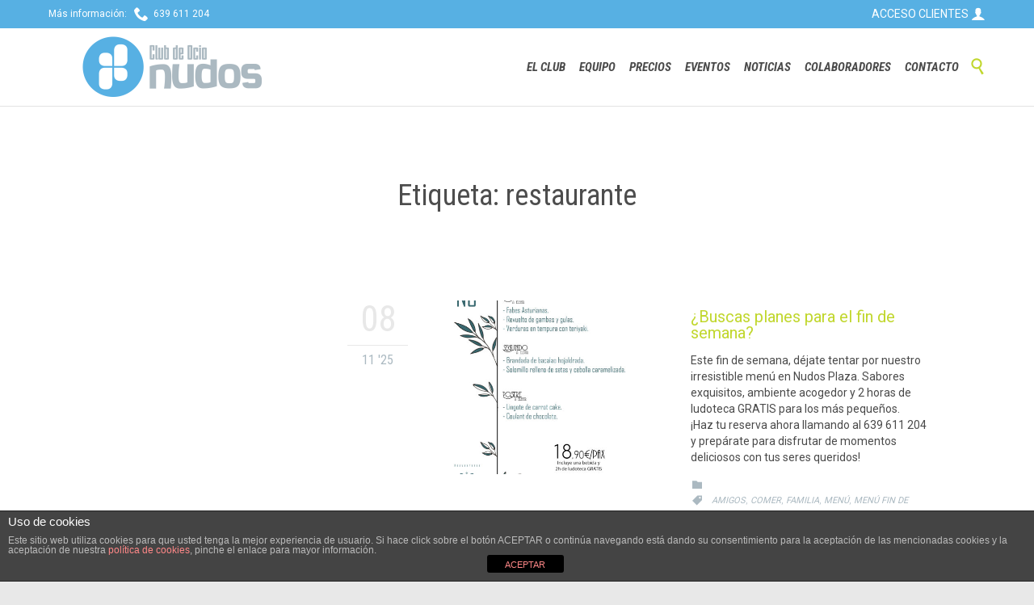

--- FILE ---
content_type: text/html; charset=UTF-8
request_url: https://www.clubdeocionudos.com/tag/restaurante/
body_size: 15482
content:
<!DOCTYPE html>
<!--[if IE]><![endif]-->
<!--[if IE 8 ]> <html lang="es" class="no-js ie8"> <![endif]-->
<!--[if IE 9 ]> <html lang="es" class="no-js ie9"> <![endif]-->
<!--[if (gt IE 9)|!(IE)]><!--> <html lang="es" class="no-ie no-js"> <!--<![endif]-->

<head>
	<meta charset="UTF-8" />
	<meta http-equiv="X-UA-Compatible" content="IE=edge,chrome=1" />
	<meta name="viewport" content="width=device-width, initial-scale=1">

	<link rel="pingback" href="https://www.clubdeocionudos.com/xmlrpc.php" />
	<title>restaurante &#8211; Nudos</title>
<link rel='dns-prefetch' href='//fonts.googleapis.com' />
<link rel='dns-prefetch' href='//s.w.org' />
<link rel="alternate" type="application/rss+xml" title="Nudos &raquo; Feed" href="https://www.clubdeocionudos.com/feed/" />
<link rel="alternate" type="application/rss+xml" title="Nudos &raquo; RSS de los comentarios" href="https://www.clubdeocionudos.com/comments/feed/" />
<link rel="alternate" type="text/calendar" title="Nudos &raquo; iCal Feed" href="https://www.clubdeocionudos.com/eventos/?ical=1" />
<link rel="alternate" type="application/rss+xml" title="Nudos &raquo; restaurante RSS de la etiqueta" href="https://www.clubdeocionudos.com/tag/restaurante/feed/" />
		<script type="text/javascript">
			window._wpemojiSettings = {"baseUrl":"https:\/\/s.w.org\/images\/core\/emoji\/11\/72x72\/","ext":".png","svgUrl":"https:\/\/s.w.org\/images\/core\/emoji\/11\/svg\/","svgExt":".svg","source":{"concatemoji":"https:\/\/www.clubdeocionudos.com\/wp-includes\/js\/wp-emoji-release.min.js?ver=4.9.28"}};
			!function(e,a,t){var n,r,o,i=a.createElement("canvas"),p=i.getContext&&i.getContext("2d");function s(e,t){var a=String.fromCharCode;p.clearRect(0,0,i.width,i.height),p.fillText(a.apply(this,e),0,0);e=i.toDataURL();return p.clearRect(0,0,i.width,i.height),p.fillText(a.apply(this,t),0,0),e===i.toDataURL()}function c(e){var t=a.createElement("script");t.src=e,t.defer=t.type="text/javascript",a.getElementsByTagName("head")[0].appendChild(t)}for(o=Array("flag","emoji"),t.supports={everything:!0,everythingExceptFlag:!0},r=0;r<o.length;r++)t.supports[o[r]]=function(e){if(!p||!p.fillText)return!1;switch(p.textBaseline="top",p.font="600 32px Arial",e){case"flag":return s([55356,56826,55356,56819],[55356,56826,8203,55356,56819])?!1:!s([55356,57332,56128,56423,56128,56418,56128,56421,56128,56430,56128,56423,56128,56447],[55356,57332,8203,56128,56423,8203,56128,56418,8203,56128,56421,8203,56128,56430,8203,56128,56423,8203,56128,56447]);case"emoji":return!s([55358,56760,9792,65039],[55358,56760,8203,9792,65039])}return!1}(o[r]),t.supports.everything=t.supports.everything&&t.supports[o[r]],"flag"!==o[r]&&(t.supports.everythingExceptFlag=t.supports.everythingExceptFlag&&t.supports[o[r]]);t.supports.everythingExceptFlag=t.supports.everythingExceptFlag&&!t.supports.flag,t.DOMReady=!1,t.readyCallback=function(){t.DOMReady=!0},t.supports.everything||(n=function(){t.readyCallback()},a.addEventListener?(a.addEventListener("DOMContentLoaded",n,!1),e.addEventListener("load",n,!1)):(e.attachEvent("onload",n),a.attachEvent("onreadystatechange",function(){"complete"===a.readyState&&t.readyCallback()})),(n=t.source||{}).concatemoji?c(n.concatemoji):n.wpemoji&&n.twemoji&&(c(n.twemoji),c(n.wpemoji)))}(window,document,window._wpemojiSettings);
		</script>
		<style type="text/css">
img.wp-smiley,
img.emoji {
	display: inline !important;
	border: none !important;
	box-shadow: none !important;
	height: 1em !important;
	width: 1em !important;
	margin: 0 .07em !important;
	vertical-align: -0.1em !important;
	background: none !important;
	padding: 0 !important;
}
</style>
<link rel='stylesheet' id='validate-engine-css-css'  href='https://www.clubdeocionudos.com/wp-content/plugins/wysija-newsletters/css/validationEngine.jquery.css?ver=2.8.2' type='text/css' media='all' />
<link rel='stylesheet' id='front-estilos-css'  href='https://www.clubdeocionudos.com/wp-content/plugins/asesor-cookies-para-la-ley-en-espana/html/front/estilos.css?ver=4.9.28' type='text/css' media='all' />
<link rel='stylesheet' id='contact-form-7-css'  href='https://www.clubdeocionudos.com/wp-content/plugins/contact-form-7/includes/css/styles.css?ver=5.0.3' type='text/css' media='all' />
<link rel='stylesheet' id='rs-plugin-settings-css'  href='https://www.clubdeocionudos.com/wp-content/plugins/revslider/public/assets/css/settings.css?ver=5.4.8' type='text/css' media='all' />
<style id='rs-plugin-settings-inline-css' type='text/css'>
.tp-caption a{color:#ff7302;text-shadow:none;-webkit-transition:all 0.2s ease-out;-moz-transition:all 0.2s ease-out;-o-transition:all 0.2s ease-out;-ms-transition:all 0.2s ease-out}.tp-caption a:hover{color:#ffa902}
</style>
<link rel='stylesheet' id='tribe-accessibility-css-css'  href='https://www.clubdeocionudos.com/wp-content/plugins/the-events-calendar/common/src/resources/css/accessibility.min.css?ver=4.7.17' type='text/css' media='all' />
<link rel='stylesheet' id='tribe-events-full-calendar-style-css'  href='https://www.clubdeocionudos.com/wp-content/plugins/the-events-calendar/src/resources/css/tribe-events-full.min.css?ver=4.6.20.1' type='text/css' media='all' />
<link rel='stylesheet' id='tribe-events-calendar-style-css'  href='https://www.clubdeocionudos.com/wp-content/plugins/the-events-calendar/src/resources/css/tribe-events-theme.min.css?ver=4.6.20.1' type='text/css' media='all' />
<link rel='stylesheet' id='tribe-events-calendar-full-mobile-style-css'  href='https://www.clubdeocionudos.com/wp-content/plugins/the-events-calendar/src/resources/css/tribe-events-full-mobile.min.css?ver=4.6.20.1' type='text/css' media='only screen and (max-width: 768px)' />
<link rel='stylesheet' id='tribe-events-calendar-mobile-style-css'  href='https://www.clubdeocionudos.com/wp-content/plugins/the-events-calendar/src/resources/css/tribe-events-theme-mobile.min.css?ver=4.6.20.1' type='text/css' media='only screen and (max-width: 768px)' />
<link rel='stylesheet' id='wpv-gfonts-css'  href='//fonts.googleapis.com/css?family=Roboto+Condensed%3Anormal%2Cbolditalic%2Citalic%2Cbold%7CRoboto%3Anormal%2C300%2Cbold&#038;subset=latin&#038;ver=12.4' type='text/css' media='all' />
<link rel='stylesheet' id='front-magnific-popup-css'  href='https://www.clubdeocionudos.com/wp-content/themes/fitness-wellness/wpv_theme/assets/css/magnific.css?ver=4.9.28' type='text/css' media='all' />
<link rel='stylesheet' id='front-all-css'  href='https://www.clubdeocionudos.com/wp-content/themes/fitness-wellness/cache/all.css?ver=1674472266' type='text/css' media='all' />
<script type='text/javascript' src='https://www.clubdeocionudos.com/wp-includes/js/jquery/jquery.js?ver=1.12.4'></script>
<script type='text/javascript' src='https://www.clubdeocionudos.com/wp-includes/js/jquery/jquery-migrate.min.js?ver=1.4.1'></script>
<script type='text/javascript'>
/* <![CDATA[ */
var cdp_cookies_info = {"url_plugin":"https:\/\/www.clubdeocionudos.com\/wp-content\/plugins\/asesor-cookies-para-la-ley-en-espana\/plugin.php","url_admin_ajax":"https:\/\/www.clubdeocionudos.com\/wp-admin\/admin-ajax.php"};
/* ]]> */
</script>
<script type='text/javascript' src='https://www.clubdeocionudos.com/wp-content/plugins/asesor-cookies-para-la-ley-en-espana/html/front/principal.js?ver=4.9.28'></script>
<script type='text/javascript' src='https://www.clubdeocionudos.com/wp-content/plugins/revslider/public/assets/js/jquery.themepunch.tools.min.js?ver=5.4.8'></script>
<script type='text/javascript' src='https://www.clubdeocionudos.com/wp-content/plugins/revslider/public/assets/js/jquery.themepunch.revolution.min.js?ver=5.4.8'></script>
<script type='text/javascript' src='https://www.clubdeocionudos.com/wp-content/themes/fitness-wellness/vamtam/assets/js/modernizr.min.js?ver=4.9.28'></script>
<link rel='https://api.w.org/' href='https://www.clubdeocionudos.com/wp-json/' />
<link rel="EditURI" type="application/rsd+xml" title="RSD" href="https://www.clubdeocionudos.com/xmlrpc.php?rsd" />
<link rel="wlwmanifest" type="application/wlwmanifest+xml" href="https://www.clubdeocionudos.com/wp-includes/wlwmanifest.xml" /> 
<meta name="generator" content="WordPress 4.9.28" />
<meta name="tec-api-version" content="v1"><meta name="tec-api-origin" content="https://www.clubdeocionudos.com"><link rel="https://theeventscalendar.com/" href="https://www.clubdeocionudos.com/wp-json/tribe/events/v1/events/?tags=restaurante" />
<!-- WordPress Facebook Integration Begin -->
<!-- Facebook Pixel Code -->
<script>
!function(f,b,e,v,n,t,s){if(f.fbq)return;n=f.fbq=function(){n.callMethod?
n.callMethod.apply(n,arguments):n.queue.push(arguments)};if(!f._fbq)f._fbq=n;
n.push=n;n.loaded=!0;n.version='2.0';n.queue=[];t=b.createElement(e);t.async=!0;
t.src=v;s=b.getElementsByTagName(e)[0];s.parentNode.insertBefore(t,s)}(window,
document,'script','https://connect.facebook.net/en_US/fbevents.js');
fbq('init', '2147483647', {}, {
    "agent": "wordpress-4.9.28-1.7.5"
});

fbq('track', 'PageView', {
    "source": "wordpress",
    "version": "4.9.28",
    "pluginVersion": "1.7.5"
});

<!-- Support AJAX add to cart -->
if(typeof jQuery != 'undefined') {
  jQuery(document).ready(function($){
    jQuery('body').on('added_to_cart', function(event) {

      // Ajax action.
      $.get('?wc-ajax=fb_inject_add_to_cart_event', function(data) {
        $('head').append(data);
      });

    });
  });
}
<!-- End Support AJAX add to cart -->

</script>
<!-- DO NOT MODIFY -->
<!-- End Facebook Pixel Code -->
<!-- WordPress Facebook Integration end -->
      
<!-- Facebook Pixel Code -->
<noscript>
<img height="1" width="1" style="display:none"
src="https://www.facebook.com/tr?id=2147483647&ev=PageView&noscript=1"/>
</noscript>
<!-- DO NOT MODIFY -->
<!-- End Facebook Pixel Code -->
    
<!-- Facebook Pixel Code -->
<script type='text/javascript'>
!function(f,b,e,v,n,t,s){if(f.fbq)return;n=f.fbq=function(){n.callMethod?
n.callMethod.apply(n,arguments):n.queue.push(arguments)};if(!f._fbq)f._fbq=n;
n.push=n;n.loaded=!0;n.version='2.0';n.queue=[];t=b.createElement(e);t.async=!0;
t.src=v;s=b.getElementsByTagName(e)[0];s.parentNode.insertBefore(t,s)}(window,
document,'script','https://connect.facebook.net/en_US/fbevents.js');
</script>
<!-- End Facebook Pixel Code -->
<script type='text/javascript'>
  fbq('init', '2147483647', [], {
    "agent": "wordpress-4.9.28-1.7.25"
});
</script><script type='text/javascript'>
  fbq('track', 'PageView', []);
</script>
<!-- Facebook Pixel Code -->
<noscript>
<img height="1" width="1" style="display:none" alt="fbpx"
src="https://www.facebook.com/tr?id=2147483647&ev=PageView&noscript=1" />
</noscript>
<!-- End Facebook Pixel Code -->
<meta name="generator" content="Powered by Slider Revolution 5.4.8 - responsive, Mobile-Friendly Slider Plugin for WordPress with comfortable drag and drop interface." />
<script type="text/javascript">function setREVStartSize(e){									
						try{ e.c=jQuery(e.c);var i=jQuery(window).width(),t=9999,r=0,n=0,l=0,f=0,s=0,h=0;
							if(e.responsiveLevels&&(jQuery.each(e.responsiveLevels,function(e,f){f>i&&(t=r=f,l=e),i>f&&f>r&&(r=f,n=e)}),t>r&&(l=n)),f=e.gridheight[l]||e.gridheight[0]||e.gridheight,s=e.gridwidth[l]||e.gridwidth[0]||e.gridwidth,h=i/s,h=h>1?1:h,f=Math.round(h*f),"fullscreen"==e.sliderLayout){var u=(e.c.width(),jQuery(window).height());if(void 0!=e.fullScreenOffsetContainer){var c=e.fullScreenOffsetContainer.split(",");if (c) jQuery.each(c,function(e,i){u=jQuery(i).length>0?u-jQuery(i).outerHeight(!0):u}),e.fullScreenOffset.split("%").length>1&&void 0!=e.fullScreenOffset&&e.fullScreenOffset.length>0?u-=jQuery(window).height()*parseInt(e.fullScreenOffset,0)/100:void 0!=e.fullScreenOffset&&e.fullScreenOffset.length>0&&(u-=parseInt(e.fullScreenOffset,0))}f=u}else void 0!=e.minHeight&&f<e.minHeight&&(f=e.minHeight);e.c.closest(".rev_slider_wrapper").css({height:f})					
						}catch(d){console.log("Failure at Presize of Slider:"+d)}						
					};</script>
	<script>
		(function(i,s,o,g,r,a,m){i['GoogleAnalyticsObject']=r;i[r]=i[r]||function(){
		(i[r].q=i[r].q||[]).push(arguments)},i[r].l=1*new Date();a=s.createElement(o),
		m=s.getElementsByTagName(o)[0];a.async=1;a.src=g;m.parentNode.insertBefore(a,m)
		})(window,document,'script','//www.google-analytics.com/analytics.js','ga');

		ga('create', 'UA-7974134-31', 'auto');
		ga('require', 'displayfeatures');
		ga('send', 'pageview');
	</script>
</head>
<body class="archive tag tag-restaurante tag-100 layout-left-only tribe-no-js full pagination-load-more  wpv-not-scrolled has-page-header cbox-share-twitter cbox-share-facebook cbox-share-googleplus cbox-share-pinterest no-header-slider no-header-sidebars responsive-layout no-breadcrumbs no-slider-button-thumbnails sticky-header">
	<span id="top"></span>
		<div id="page" class="main-container">

		<div class="fixed-header-box">
	<header class="main-header layout-logo-menu header-content-wrapper ">
			<div id="top-nav-wrapper">
				<nav class="top-nav fulltext">
			<div class=" top-nav-inner">
				<div class="row">
					<div class="row single-cell">
						<div class="grid-1-1" id="top-nav-text">
	<div class="row "><div class="wpv-grid grid-1-2  wpv-first-level first unextended" style="padding-top:0px;padding-bottom:0px" id="wpv-column-d5043edcc2f82170d5a34270185d46c8" >Más información:   <span class='icon shortcode  ' style='font-size:18px !important;color:#ffffff;'>&#57491;</span>  639 611 204</div>
<div class="wpv-grid grid-1-2  wpv-first-level unextended" style="padding-top:0px;padding-bottom:0px" id="wpv-column-8f19128dd1b1e1a31dc1138072729a11" ><div class="text-align: right"><span style="vertical-align: top;"><a href="https://reservas.clubdeocionudos.com" target="_Blank">ACCESO CLIENTES  <span class='icon shortcode  ' style='font-size:18px !important;color:#ffffff;'>&#57610;</span></a></span></div></div></div></div>					</div>
				</div>
			</div>
		</nav>
			</div>
		<div class="">
	<div class="header-contents">
		<div class="first-row">
			<div class="logo-wrapper">
	<a href="#" id="mp-menu-trigger" class="icon-b" data-icon="&#57801;">Open/Close Menu</a>
		<a href="https://www.clubdeocionudos.com" title="Nudos" class="logo " style="min-width:306px">			<img src="https://www.clubdeocionudos.com/wp-content/uploads/2015/01/Logo-menu@2x.png" alt="Nudos" class="normal-logo" height="96" style="padding: -5.5px 0; max-height: 96px;"/>
							<img src="https://fitness-wellness.vamtam.com/wp-content/uploads/2015/06/Logo-trans.png" alt="Nudos" class="alternative-logo" height="192" style="padding: -5.5px 0; max-height: 96px;"/>
						</a>
				<span class="logo-tagline">Club de Ocio</span>
		<div class="mobile-logo-additions">
							<button class="header-search icon wpv-overlay-search-trigger">&#57645;</button>
			</div>
</div>
		</div>

		<div class="second-row has-search">
			<div id="menus">
				<nav id="main-menu">
		<a href="#main" title="Skip to content" class="visuallyhidden">Skip to content</a>
	<div class="menu-menu-nudos-container"><ul id="menu-menu-nudos" class="menu"><li id="menu-item-420" class="menu-item menu-item-type-post_type menu-item-object-page menu-item-has-children menu-item-420"><a href="https://www.clubdeocionudos.com/el-club/"><span>EL CLUB</span></a>
<div class='sub-menu-wrapper'><ul class="sub-menu">
	<li id="menu-item-611" class="menu-item menu-item-type-post_type menu-item-object-page menu-item-611"><a href="https://www.clubdeocionudos.com/el-club/padel/"><span>TENIS Y PADEL</span></a></li>
	<li id="menu-item-296" class="menu-item menu-item-type-post_type menu-item-object-page menu-item-296"><a title="Gym Nudos" href="https://www.clubdeocionudos.com/el-club/gimnasio/"><span>GIMNASIO</span></a></li>
	<li id="menu-item-423" class="menu-item menu-item-type-post_type menu-item-object-page menu-item-423"><a title="Nudos Plaza" href="https://www.clubdeocionudos.com/el-club/restaurante/"><span>RESTAURANTE</span></a></li>
	<li id="menu-item-421" class="menu-item menu-item-type-post_type menu-item-object-page menu-item-421"><a title="Bowling Nudos" href="https://www.clubdeocionudos.com/el-club/bolera/"><span>BOLERA</span></a></li>
	<li id="menu-item-422" class="menu-item menu-item-type-post_type menu-item-object-page menu-item-422"><a title="Kids Nudos" href="https://www.clubdeocionudos.com/el-club/ludoteca/"><span>LUDOTECA</span></a></li>
</ul></div>
</li>
<li id="menu-item-305" class="menu-item menu-item-type-post_type menu-item-object-page menu-item-305"><a title="Entrenadores y más" href="https://www.clubdeocionudos.com/equipo/"><span>EQUIPO</span></a></li>
<li id="menu-item-328" class="menu-item menu-item-type-post_type menu-item-object-page menu-item-328"><a href="https://www.clubdeocionudos.com/precios/"><span>PRECIOS</span></a></li>
<li id="menu-item-203" class="menu-item menu-item-type-custom menu-item-object-custom menu-item-203"><a title="Torneos y Eventos" href="https://www.clubdeocionudos.com/eventos/"><span>EVENTOS</span></a></li>
<li id="menu-item-280" class="menu-item menu-item-type-post_type menu-item-object-page menu-item-280"><a title="Queremos contarte" href="https://www.clubdeocionudos.com/blog/"><span>NOTICIAS</span></a></li>
<li id="menu-item-1519" class="menu-item menu-item-type-post_type menu-item-object-page menu-item-1519"><a title="Colaboradores Nudos" href="https://www.clubdeocionudos.com/colaboradores/"><span>COLABORADORES</span></a></li>
<li id="menu-item-166" class="menu-item menu-item-type-post_type menu-item-object-page menu-item-166"><a title="Contacta con nosotros" href="https://www.clubdeocionudos.com/contacto/"><span>CONTACTO</span></a></li>
</ul></div></nav>			</div>
		</div>

		
					<div class="search-wrapper">
				
<button class="header-search icon wpv-overlay-search-trigger">&#57645;</button>			</div>
		
			</div>
</div>	</header>

	</div><!-- / .fixed-header-box -->
<div class="shadow-bottom"></div>
		
		<div class="boxed-layout">
			<div class="pane-wrapper clearfix">
								<div id="main-content">
					<div id="sub-header" class="layout-left-only has-background">
	<div class="meta-header" style="">
		<div class="limit-wrapper">
			<div class="meta-header-inside">
				<header class="page-header ">
				<div class="page-header-content">
											<h1 itemprop="headline" style="">
							<span class="title">
								<span itemprop="headline">Etiqueta: restaurante</span>
															</span>
						</h1>
														</div>
			</header>			</div>
		</div>
	</div>
</div>					<div id="main" role="main" class="wpv-main layout-left-only">
												<div class="limit-wrapper">

	<div class="row page-wrapper">
					<aside class="left">
				<section id="text-16" class="widget widget_text">			<div class="textwidget"><div id="c_c108093362e58b074847f26f7e7283d6" class="completo"></div><script type="text/javascript" src="https://www.eltiempo.es/widget/widget_loader/c108093362e58b074847f26f7e7283d6"></script></div>
		</section>			</aside>
		
		<article id="post-12693" class="left-only post-12693 tribe_events type-tribe_events status-publish has-post-thumbnail hentry tag-amigos tag-comer tag-familia tag-menu tag-menu-fin-de-semana tag-nudosplaza tag-restaurante tribe_events_cat-familia tribe_events_cat-ludoteca tribe_events_cat-nudos-plaza cat_familia cat_ludoteca cat_nudos-plaza">
						<div class="page-content">
								<div class="loop-wrapper clearfix regular normal paginated" data-columns="1">
		<div class="page-content post-header clearfix list-item post-12693 tribe_events type-tribe_events status-publish has-post-thumbnail hentry tag-amigos tag-comer tag-familia tag-menu tag-menu-fin-de-semana tag-nudosplaza tag-restaurante tribe_events_cat-familia tribe_events_cat-ludoteca tribe_events_cat-nudos-plaza cat_familia cat_ludoteca cat_nudos-plaza" >
			<div>
				<div class="post-article has-image-wrapper ">
	<div class="standard-post-format clearfix as-image ">
		<div class="post-row">
	<div class="post-row-left">
	
<div class="post-date">
			<span class="top-part">
			08		</span>
		<span class="bottom-part">
			11 '25		</span>
	</div></div>
	<div class="post-row-center">
					<div class="post-media">
				<div class='media-inner'>
											<a href="https://www.clubdeocionudos.com/evento/menu-de-fin-de-semana/" title="¿Buscas planes para el fin de semana?">
					
					<img width="480" height="369" src="https://www.clubdeocionudos.com/wp-content/uploads/2025/09/menu-finde-8-y-9-de-Nov-2025-480x369.jpg" class="attachment-post-loop size-post-loop wp-post-image" alt="" srcset="https://www.clubdeocionudos.com/wp-content/uploads/2025/09/menu-finde-8-y-9-de-Nov-2025-480x369.jpg 480w, https://www.clubdeocionudos.com/wp-content/uploads/2025/09/menu-finde-8-y-9-de-Nov-2025-555x426.jpg 555w, https://www.clubdeocionudos.com/wp-content/uploads/2025/09/menu-finde-8-y-9-de-Nov-2025-360x276.jpg 360w, https://www.clubdeocionudos.com/wp-content/uploads/2025/09/menu-finde-8-y-9-de-Nov-2025-262x201.jpg 262w" sizes="(min-width: 900px) 50vw, 100vw" />
											</a>
									</div>
			</div>
				<div class="post-content-outer">
					<header class="single">
			<div class="content">
								<h4>
					<a href="https://www.clubdeocionudos.com/evento/menu-de-fin-de-semana/" title="¿Buscas planes para el fin de semana?" class="entry-title">¿Buscas planes para el fin de semana?</a>
				</h4>
			</div>
		</header>
	<div class="post-content the-content">
	<p>Este fin de semana, déjate tentar por nuestro irresistible menú en Nudos Plaza. Sabores exquisitos, ambiente acogedor y 2 horas de ludoteca GRATIS para los más pequeños. &nbsp; ¡Haz tu reserva ahora llamando al 639 611 204 y prepárate para disfrutar de momentos deliciosos con tus seres queridos!</p>
</div><div class="post-meta">
	<nav class="clearfix">
		
									<div><span class="icon">&#57451;</span><span class="visuallyhidden">Category</span></div>
				<div class="the-tags"><span class="icon">&#57461;</span><span class="visuallyhidden">Category</span><a href="https://www.clubdeocionudos.com/tag/amigos/" rel="tag">amigos</a>, <a href="https://www.clubdeocionudos.com/tag/comer/" rel="tag">comer</a>, <a href="https://www.clubdeocionudos.com/tag/familia/" rel="tag">Familia</a>, <a href="https://www.clubdeocionudos.com/tag/menu/" rel="tag">Menú</a>, <a href="https://www.clubdeocionudos.com/tag/menu-fin-de-semana/" rel="tag">menú fin de semana</a>, <a href="https://www.clubdeocionudos.com/tag/nudosplaza/" rel="tag">nudosplaza</a>, <a href="https://www.clubdeocionudos.com/tag/restaurante/" rel="tag">restaurante</a></div>								</nav>
</div>		</div>
	</div>
</div>	</div>
</div>
			</div>
		</div>
		<div class="page-content post-header clearfix list-item post-13264 post type-post status-publish format-standard has-post-thumbnail hentry category-fiestas category-ludoteca category-navidad category-noticias category-nudosplaza tag-celebracion-de-navidad tag-cena-navidena tag-ciudad-real tag-menu-especial tag-menu-navidad tag-nudos-plaza tag-restaurante" >
			<div>
				<div class="post-article has-image-wrapper ">
	<div class="standard-post-format clearfix as-image ">
		<div class="post-row">
	<div class="post-row-left">
	
<div class="post-date">
			<span class="top-part">
			21		</span>
		<span class="bottom-part">
			10 '25		</span>
	</div></div>
	<div class="post-row-center">
					<div class="post-media">
				<div class='media-inner'>
											<a href="https://www.clubdeocionudos.com/celebra-la-navidad-en-nudos-plaza-con-nuestros-menus-especiales/" title="¡Celebra la Navidad en Nudos Plaza con nuestros Menús Especiales!">
					
					<img width="480" height="369" src="https://www.clubdeocionudos.com/wp-content/uploads/2024/10/menus-navidad-480x369.jpg" class="attachment-post-loop size-post-loop wp-post-image" alt="" srcset="https://www.clubdeocionudos.com/wp-content/uploads/2024/10/menus-navidad-480x369.jpg 480w, https://www.clubdeocionudos.com/wp-content/uploads/2024/10/menus-navidad-1140x876.jpg 1140w, https://www.clubdeocionudos.com/wp-content/uploads/2024/10/menus-navidad-555x426.jpg 555w, https://www.clubdeocionudos.com/wp-content/uploads/2024/10/menus-navidad-360x276.jpg 360w, https://www.clubdeocionudos.com/wp-content/uploads/2024/10/menus-navidad-262x201.jpg 262w" sizes="(min-width: 900px) 50vw, 100vw" />
											</a>
									</div>
			</div>
				<div class="post-content-outer">
					<header class="single">
			<div class="content">
								<h4>
					<a href="https://www.clubdeocionudos.com/celebra-la-navidad-en-nudos-plaza-con-nuestros-menus-especiales/" title="¡Celebra la Navidad en Nudos Plaza con nuestros Menús Especiales!" class="entry-title">¡Celebra la Navidad en Nudos Plaza con nuestros Menús Especiales!</a>
				</h4>
			</div>
		</header>
	<div class="post-content the-content">
	<p>Estas fiestas, ven a disfrutar de la mejor gastronomía en un ambiente festivo en Nudos Plaza. Hemos preparado dos opciones de menú navideño que incluyen deliciosos entrantes para compartir, platos principales de alta calidad y exquisitos postres para cerrar con broche de oro. Cada menú ha sido diseñado para que disfrutes de una experiencia única&#8230;</p>
</div><div class="post-meta">
	<nav class="clearfix">
		
									<div><span class="icon">&#57451;</span><span class="visuallyhidden">Category</span><a href="https://www.clubdeocionudos.com/category/fiestas/" rel="category tag">fiestas</a>, <a href="https://www.clubdeocionudos.com/category/ludoteca/" rel="category tag">Ludoteca</a>, <a href="https://www.clubdeocionudos.com/category/navidad/" rel="category tag">navidad</a>, <a href="https://www.clubdeocionudos.com/category/noticias/" rel="category tag">Noticias</a>, <a href="https://www.clubdeocionudos.com/category/nudosplaza/" rel="category tag">nudosplaza</a></div>
				<div class="the-tags"><span class="icon">&#57461;</span><span class="visuallyhidden">Category</span><a href="https://www.clubdeocionudos.com/tag/celebracion-de-navidad/" rel="tag">Celebración de Navidad</a>, <a href="https://www.clubdeocionudos.com/tag/cena-navidena/" rel="tag">Cena Navideña</a>, <a href="https://www.clubdeocionudos.com/tag/ciudad-real/" rel="tag">ciudad real</a>, <a href="https://www.clubdeocionudos.com/tag/menu-especial/" rel="tag">menú especial</a>, <a href="https://www.clubdeocionudos.com/tag/menu-navidad/" rel="tag">menú navidad</a>, <a href="https://www.clubdeocionudos.com/tag/nudos-plaza/" rel="tag">Nudos Plaza</a>, <a href="https://www.clubdeocionudos.com/tag/restaurante/" rel="tag">restaurante</a></div>								</nav>
</div>		</div>
	</div>
</div>	</div>
</div>
			</div>
		</div>
		<div class="page-content post-header clearfix list-item post-13622 tribe_events type-tribe_events status-publish has-post-thumbnail hentry tag-comida tag-nudos-plaza tag-restaurante tribe_events_cat-evento tribe_events_cat-nudos-plaza cat_evento cat_nudos-plaza" >
			<div>
				<div class="post-article has-image-wrapper ">
	<div class="standard-post-format clearfix as-image ">
		<div class="post-row">
	<div class="post-row-left">
	
<div class="post-date">
			<span class="top-part">
			19		</span>
		<span class="bottom-part">
			07 '25		</span>
	</div></div>
	<div class="post-row-center">
					<div class="post-media">
				<div class='media-inner'>
											<a href="https://www.clubdeocionudos.com/evento/menu-fin-de-semana-3/" title="MENÚ FIN DE SEMANA">
					
					<img width="480" height="369" src="https://www.clubdeocionudos.com/wp-content/uploads/2025/06/menu-finde-19-y-20-de-Jul-2025-480x369.jpg" class="attachment-post-loop size-post-loop wp-post-image" alt="" srcset="https://www.clubdeocionudos.com/wp-content/uploads/2025/06/menu-finde-19-y-20-de-Jul-2025-480x369.jpg 480w, https://www.clubdeocionudos.com/wp-content/uploads/2025/06/menu-finde-19-y-20-de-Jul-2025-555x426.jpg 555w, https://www.clubdeocionudos.com/wp-content/uploads/2025/06/menu-finde-19-y-20-de-Jul-2025-360x276.jpg 360w, https://www.clubdeocionudos.com/wp-content/uploads/2025/06/menu-finde-19-y-20-de-Jul-2025-262x201.jpg 262w" sizes="(min-width: 900px) 50vw, 100vw" />
											</a>
									</div>
			</div>
				<div class="post-content-outer">
					<header class="single">
			<div class="content">
								<h4>
					<a href="https://www.clubdeocionudos.com/evento/menu-fin-de-semana-3/" title="MENÚ FIN DE SEMANA" class="entry-title">MENÚ FIN DE SEMANA</a>
				</h4>
			</div>
		</header>
	<div class="post-content the-content">
	<p>Este fin de semana, ven a disfrutar del menú que tenemos preparado en Nudos Plaza. Por 18,90 € por persona. Además, incluye 1 bebida y 2 horas de ludoteca GRATIS para los peques. Carretera N-430, Km 304 (Ctra. Ciudad Real – Piedrabuena) Reservas al 639 611 204 ¡No te lo pierdas! Un plan perfecto para&#8230;</p>
</div><div class="post-meta">
	<nav class="clearfix">
		
									<div><span class="icon">&#57451;</span><span class="visuallyhidden">Category</span></div>
				<div class="the-tags"><span class="icon">&#57461;</span><span class="visuallyhidden">Category</span><a href="https://www.clubdeocionudos.com/tag/comida/" rel="tag">comida</a>, <a href="https://www.clubdeocionudos.com/tag/nudos-plaza/" rel="tag">Nudos Plaza</a>, <a href="https://www.clubdeocionudos.com/tag/restaurante/" rel="tag">restaurante</a></div>								</nav>
</div>		</div>
	</div>
</div>	</div>
</div>
			</div>
		</div>
		<div class="page-content post-header clearfix list-item post-13505 tribe_events type-tribe_events status-publish has-post-thumbnail hentry tag-pizza tag-restaurante tag-taller tribe_events_cat-escuela-nudos-kids tribe_events_cat-evento tribe_events_cat-familia tribe_events_cat-ludoteca tribe_events_cat-nudos-plaza cat_escuela-nudos-kids cat_evento cat_familia cat_ludoteca cat_nudos-plaza" >
			<div>
				<div class="post-article has-image-wrapper ">
	<div class="standard-post-format clearfix as-image ">
		<div class="post-row">
	<div class="post-row-left">
	
<div class="post-date">
			<span class="top-part">
			12		</span>
		<span class="bottom-part">
			04 '25		</span>
	</div></div>
	<div class="post-row-center">
					<div class="post-media">
				<div class='media-inner'>
											<a href="https://www.clubdeocionudos.com/evento/taller-de-reposteria-pizza-dulce/" title="TALLER DE REPOSTERÍA &#8211; ¡PIZZA DULCE!">
					
					<img width="480" height="369" src="https://www.clubdeocionudos.com/wp-content/uploads/2025/04/cartel-480x369.jpg" class="attachment-post-loop size-post-loop wp-post-image" alt="" srcset="https://www.clubdeocionudos.com/wp-content/uploads/2025/04/cartel-480x369.jpg 480w, https://www.clubdeocionudos.com/wp-content/uploads/2025/04/cartel-1140x876.jpg 1140w, https://www.clubdeocionudos.com/wp-content/uploads/2025/04/cartel-555x426.jpg 555w, https://www.clubdeocionudos.com/wp-content/uploads/2025/04/cartel-360x276.jpg 360w, https://www.clubdeocionudos.com/wp-content/uploads/2025/04/cartel-262x201.jpg 262w" sizes="(min-width: 900px) 50vw, 100vw" />
											</a>
									</div>
			</div>
				<div class="post-content-outer">
					<header class="single">
			<div class="content">
								<h4>
					<a href="https://www.clubdeocionudos.com/evento/taller-de-reposteria-pizza-dulce/" title="TALLER DE REPOSTERÍA &#8211; ¡PIZZA DULCE!" class="entry-title">TALLER DE REPOSTERÍA &#8211; ¡PIZZA DULCE!</a>
				</h4>
			</div>
		</header>
	<div class="post-content the-content">
	<p>El próximo 12 DE Abril te invitamos a disfrutar de una actividad creativa y divertida en nuestra ludoteca con nuestro taller de repostería ELABORA TU PIZZA DULCE!! ¡Una opción perfecta para que los niños disfruten de una noche completa de diversión! INCLUYE CENA Y MINIDISCO Información y reservas: Llámanos al 639 611 204 para más&#8230;</p>
</div><div class="post-meta">
	<nav class="clearfix">
		
									<div><span class="icon">&#57451;</span><span class="visuallyhidden">Category</span></div>
				<div class="the-tags"><span class="icon">&#57461;</span><span class="visuallyhidden">Category</span><a href="https://www.clubdeocionudos.com/tag/pizza/" rel="tag">pizza</a>, <a href="https://www.clubdeocionudos.com/tag/restaurante/" rel="tag">restaurante</a>, <a href="https://www.clubdeocionudos.com/tag/taller/" rel="tag">Taller</a></div>								</nav>
</div>		</div>
	</div>
</div>	</div>
</div>
			</div>
		</div>
		<div class="page-content post-header clearfix list-item post-13368 tribe_events type-tribe_events status-publish has-post-thumbnail hentry tag-ciudad-real tag-club-de-ocio-nudos tag-hamburguesa-del-mes tag-hamburguesa-gourmet tag-nudos-bowling tag-nudos-plaza tag-plan-perfecto tag-restaurante tag-sabor tag-triple-chess tribe_events_cat-bolera tribe_events_cat-evento tribe_events_cat-familia tribe_events_cat-nudos-plaza cat_bolera cat_evento cat_familia cat_nudos-plaza" >
			<div>
				<div class="post-article has-image-wrapper ">
	<div class="standard-post-format clearfix as-image ">
		<div class="post-row">
	<div class="post-row-left">
	
<div class="post-date">
			<span class="top-part">
			16		</span>
		<span class="bottom-part">
			01 '25		</span>
	</div></div>
	<div class="post-row-center">
					<div class="post-media">
				<div class='media-inner'>
											<a href="https://www.clubdeocionudos.com/evento/llega-la-burguer-del-mes-a-nudos-plaza/" title="¡Llega la burguer del mes a Nudos Plaza!">
					
					<img width="480" height="369" src="https://www.clubdeocionudos.com/wp-content/uploads/2025/01/triplechess-480x369.jpg" class="attachment-post-loop size-post-loop wp-post-image" alt="" srcset="https://www.clubdeocionudos.com/wp-content/uploads/2025/01/triplechess-480x369.jpg 480w, https://www.clubdeocionudos.com/wp-content/uploads/2025/01/triplechess-1140x876.jpg 1140w, https://www.clubdeocionudos.com/wp-content/uploads/2025/01/triplechess-555x426.jpg 555w, https://www.clubdeocionudos.com/wp-content/uploads/2025/01/triplechess-360x276.jpg 360w, https://www.clubdeocionudos.com/wp-content/uploads/2025/01/triplechess-262x201.jpg 262w" sizes="(min-width: 900px) 50vw, 100vw" />
											</a>
									</div>
			</div>
				<div class="post-content-outer">
					<header class="single">
			<div class="content">
								<h4>
					<a href="https://www.clubdeocionudos.com/evento/llega-la-burguer-del-mes-a-nudos-plaza/" title="¡Llega la burguer del mes a Nudos Plaza!" class="entry-title">¡Llega la burguer del mes a Nudos Plaza!</a>
				</h4>
			</div>
		</header>
	<div class="post-content the-content">
	<p>Este mes te presentamos nuestra deliciosa Triple Chess, una explosión de sabor que no puedes dejar pasar: ✔️ Ternera. ✔️ Queso curado. ✔️ Emmental. ✔️ Cheddar. ✔️ Cebolla. ✔️ Pepinillo. ✔️ Bacon. Por solo 12€, ven a disfrutarla en un ambiente único. Perfecta para los amantes de las hamburguesas más completas y sabrosas. Encuéntranos en&#8230;</p>
</div><div class="post-meta">
	<nav class="clearfix">
		
									<div><span class="icon">&#57451;</span><span class="visuallyhidden">Category</span></div>
				<div class="the-tags"><span class="icon">&#57461;</span><span class="visuallyhidden">Category</span><a href="https://www.clubdeocionudos.com/tag/ciudad-real/" rel="tag">ciudad real</a>, <a href="https://www.clubdeocionudos.com/tag/club-de-ocio-nudos/" rel="tag">Club de Ocio Nudos</a>, <a href="https://www.clubdeocionudos.com/tag/hamburguesa-del-mes/" rel="tag">hamburguesa del mes</a>, <a href="https://www.clubdeocionudos.com/tag/hamburguesa-gourmet/" rel="tag">hamburguesa gourmet</a>, <a href="https://www.clubdeocionudos.com/tag/nudos-bowling/" rel="tag">nudos bowling</a>, <a href="https://www.clubdeocionudos.com/tag/nudos-plaza/" rel="tag">Nudos Plaza</a>, <a href="https://www.clubdeocionudos.com/tag/plan-perfecto/" rel="tag">plan perfecto</a>, <a href="https://www.clubdeocionudos.com/tag/restaurante/" rel="tag">restaurante</a>, <a href="https://www.clubdeocionudos.com/tag/sabor/" rel="tag">sabor</a>, <a href="https://www.clubdeocionudos.com/tag/triple-chess/" rel="tag">triple chess</a></div>								</nav>
</div>		</div>
	</div>
</div>	</div>
</div>
			</div>
		</div>
		<div class="page-content post-header clearfix list-item post-13261 tribe_events type-tribe_events status-publish has-post-thumbnail hentry tag-cena-tematica tag-ciudad-real tag-club-de-ocio-nudos tag-gastronomia tag-halloween-2024 tag-menu-halloween tag-planes-de-fin-de-semana tag-restaurante tribe_events_cat-evento tribe_events_cat-familia tribe_events_cat-ludoteca tribe_events_cat-nudos-plaza cat_evento cat_familia cat_ludoteca cat_nudos-plaza" >
			<div>
				<div class="post-article has-image-wrapper ">
	<div class="standard-post-format clearfix as-image ">
		<div class="post-row">
	<div class="post-row-left">
	
<div class="post-date">
			<span class="top-part">
			02		</span>
		<span class="bottom-part">
			11 '24		</span>
	</div></div>
	<div class="post-row-center">
					<div class="post-media">
				<div class='media-inner'>
											<a href="https://www.clubdeocionudos.com/evento/menu-especial-halloween-en-nudos-plaza/" title="Menú Especial Halloween en Nudos Plaza">
					
					<img width="480" height="369" src="https://www.clubdeocionudos.com/wp-content/uploads/2024/10/menu-finde-2-y-3-nov-2024-480x369.jpg" class="attachment-post-loop size-post-loop wp-post-image" alt="" srcset="https://www.clubdeocionudos.com/wp-content/uploads/2024/10/menu-finde-2-y-3-nov-2024-480x369.jpg 480w, https://www.clubdeocionudos.com/wp-content/uploads/2024/10/menu-finde-2-y-3-nov-2024-555x426.jpg 555w, https://www.clubdeocionudos.com/wp-content/uploads/2024/10/menu-finde-2-y-3-nov-2024-360x276.jpg 360w, https://www.clubdeocionudos.com/wp-content/uploads/2024/10/menu-finde-2-y-3-nov-2024-262x201.jpg 262w" sizes="(min-width: 900px) 50vw, 100vw" />
											</a>
									</div>
			</div>
				<div class="post-content-outer">
					<header class="single">
			<div class="content">
								<h4>
					<a href="https://www.clubdeocionudos.com/evento/menu-especial-halloween-en-nudos-plaza/" title="Menú Especial Halloween en Nudos Plaza" class="entry-title">Menú Especial Halloween en Nudos Plaza</a>
				</h4>
			</div>
		</header>
	<div class="post-content the-content">
	<p>Este fin de semana, el sábado 2 y domingo 3 de noviembre, te invitamos a celebrar Halloween con un menú pensado especialmente para la ocasión. Ven a disfrutar de una experiencia gastronómica en Nudos Plaza, donde combinamos sabores irresistibles con un ambiente único y lleno de magia. Menú Halloween – 18,90€/persona Incluye: Un primer plato,&#8230;</p>
</div><div class="post-meta">
	<nav class="clearfix">
		
									<div><span class="icon">&#57451;</span><span class="visuallyhidden">Category</span></div>
				<div class="the-tags"><span class="icon">&#57461;</span><span class="visuallyhidden">Category</span><a href="https://www.clubdeocionudos.com/tag/cena-tematica/" rel="tag">cena temática</a>, <a href="https://www.clubdeocionudos.com/tag/ciudad-real/" rel="tag">ciudad real</a>, <a href="https://www.clubdeocionudos.com/tag/club-de-ocio-nudos/" rel="tag">Club de Ocio Nudos</a>, <a href="https://www.clubdeocionudos.com/tag/gastronomia/" rel="tag">gastronomia</a>, <a href="https://www.clubdeocionudos.com/tag/halloween-2024/" rel="tag">Halloween 2024</a>, <a href="https://www.clubdeocionudos.com/tag/menu-halloween/" rel="tag">Menú Halloween</a>, <a href="https://www.clubdeocionudos.com/tag/planes-de-fin-de-semana/" rel="tag">Planes de Fin de Semana</a>, <a href="https://www.clubdeocionudos.com/tag/restaurante/" rel="tag">restaurante</a></div>								</nav>
</div>		</div>
	</div>
</div>	</div>
</div>
			</div>
		</div>
		<div class="page-content post-header clearfix list-item post-13224 tribe_events type-tribe_events status-publish has-post-thumbnail hentry tag-ciudad-real tag-club-de-ocio tag-comidas-en-familia tag-experiencia-gastronomica tag-gastronomia tag-hamburguesa tag-menu-especial tag-nudosplaza tag-nueva-carta tag-pizza tag-postres-caseros tag-restaurante tag-sabores-renovados tribe_events_cat-evento tribe_events_cat-familia tribe_events_cat-ludoteca tribe_events_cat-nudos-plaza cat_evento cat_familia cat_ludoteca cat_nudos-plaza" >
			<div>
				<div class="post-article has-image-wrapper ">
	<div class="standard-post-format clearfix as-image ">
		<div class="post-row">
	<div class="post-row-left">
	
<div class="post-date">
			<span class="top-part">
			03		</span>
		<span class="bottom-part">
			10 '24		</span>
	</div></div>
	<div class="post-row-center">
					<div class="post-media">
				<div class='media-inner'>
											<a href="https://www.clubdeocionudos.com/evento/descubre-la-nueva-carta-de-nudos-plaza/" title="¡Descubre la Nueva Carta de Nudos Plaza!">
					
					<img width="480" height="369" src="https://www.clubdeocionudos.com/wp-content/uploads/2024/09/CARTA-SEPTIEMBRE-2024-480x369.jpg" class="attachment-post-loop size-post-loop wp-post-image" alt="" srcset="https://www.clubdeocionudos.com/wp-content/uploads/2024/09/CARTA-SEPTIEMBRE-2024-480x369.jpg 480w, https://www.clubdeocionudos.com/wp-content/uploads/2024/09/CARTA-SEPTIEMBRE-2024-1140x876.jpg 1140w, https://www.clubdeocionudos.com/wp-content/uploads/2024/09/CARTA-SEPTIEMBRE-2024-555x426.jpg 555w, https://www.clubdeocionudos.com/wp-content/uploads/2024/09/CARTA-SEPTIEMBRE-2024-360x276.jpg 360w, https://www.clubdeocionudos.com/wp-content/uploads/2024/09/CARTA-SEPTIEMBRE-2024-262x201.jpg 262w" sizes="(min-width: 900px) 50vw, 100vw" />
											</a>
									</div>
			</div>
				<div class="post-content-outer">
					<header class="single">
			<div class="content">
								<h4>
					<a href="https://www.clubdeocionudos.com/evento/descubre-la-nueva-carta-de-nudos-plaza/" title="¡Descubre la Nueva Carta de Nudos Plaza!" class="entry-title">¡Descubre la Nueva Carta de Nudos Plaza!</a>
				</h4>
			</div>
		</header>
	<div class="post-content the-content">
	<p>En Nudos Plaza, estamos encantados de presentarte nuestra nueva carta, disponible a partir del jueves 3 de octubre. Hemos renovado nuestros platos para ofrecerte una experiencia gastronómica única, llena de sabores irresistibles y opciones para todos los gustos. Entre nuestras nuevas incorporaciones destacan: Croquetas caseras de ibérico, para empezar con un toque tradicional. Las increíbles&#8230;</p>
</div><div class="post-meta">
	<nav class="clearfix">
		
									<div><span class="icon">&#57451;</span><span class="visuallyhidden">Category</span></div>
				<div class="the-tags"><span class="icon">&#57461;</span><span class="visuallyhidden">Category</span><a href="https://www.clubdeocionudos.com/tag/ciudad-real/" rel="tag">ciudad real</a>, <a href="https://www.clubdeocionudos.com/tag/club-de-ocio/" rel="tag">club de ocio</a>, <a href="https://www.clubdeocionudos.com/tag/comidas-en-familia/" rel="tag">comidas en familia</a>, <a href="https://www.clubdeocionudos.com/tag/experiencia-gastronomica/" rel="tag">experiencia gastronómica</a>, <a href="https://www.clubdeocionudos.com/tag/gastronomia/" rel="tag">gastronomia</a>, <a href="https://www.clubdeocionudos.com/tag/hamburguesa/" rel="tag">hamburguesa</a>, <a href="https://www.clubdeocionudos.com/tag/menu-especial/" rel="tag">menú especial</a>, <a href="https://www.clubdeocionudos.com/tag/nudosplaza/" rel="tag">nudosplaza</a>, <a href="https://www.clubdeocionudos.com/tag/nueva-carta/" rel="tag">nueva carta</a>, <a href="https://www.clubdeocionudos.com/tag/pizza/" rel="tag">pizza</a>, <a href="https://www.clubdeocionudos.com/tag/postres-caseros/" rel="tag">postres caseros</a>, <a href="https://www.clubdeocionudos.com/tag/restaurante/" rel="tag">restaurante</a>, <a href="https://www.clubdeocionudos.com/tag/sabores-renovados/" rel="tag">sabores renovados</a></div>								</nav>
</div>		</div>
	</div>
</div>	</div>
</div>
			</div>
		</div>
		<div class="page-content post-header clearfix list-item post-13189 tribe_events type-tribe_events status-publish has-post-thumbnail hentry tag-buencomer tag-ciudadreal tag-comidafamiliar tag-deliciouseats tag-findesemana tag-foodie tag-gastronomia tag-ludotecagratis tag-menudefindesemana tag-nudosplaza tag-reservaya tag-restaurante tribe_events_cat-familia tribe_events_cat-ludoteca tribe_events_cat-nudos-plaza cat_familia cat_ludoteca cat_nudos-plaza" >
			<div>
				<div class="post-article has-image-wrapper ">
	<div class="standard-post-format clearfix as-image ">
		<div class="post-row">
	<div class="post-row-left">
	
<div class="post-date">
			<span class="top-part">
			31		</span>
		<span class="bottom-part">
			08 '24		</span>
	</div></div>
	<div class="post-row-center">
					<div class="post-media">
				<div class='media-inner'>
											<a href="https://www.clubdeocionudos.com/evento/este-fin-de-semana-vuelve-el-menu-en-nudos-plaza/" title="¡Este Fin de Semana Vuelve el Menú en Nudos Plaza!">
					
					<img width="480" height="369" src="https://www.clubdeocionudos.com/wp-content/uploads/2024/08/menu-finde-31-ago-y-1-sep-2024-480x369.jpg" class="attachment-post-loop size-post-loop wp-post-image" alt="" srcset="https://www.clubdeocionudos.com/wp-content/uploads/2024/08/menu-finde-31-ago-y-1-sep-2024-480x369.jpg 480w, https://www.clubdeocionudos.com/wp-content/uploads/2024/08/menu-finde-31-ago-y-1-sep-2024-555x426.jpg 555w, https://www.clubdeocionudos.com/wp-content/uploads/2024/08/menu-finde-31-ago-y-1-sep-2024-360x276.jpg 360w, https://www.clubdeocionudos.com/wp-content/uploads/2024/08/menu-finde-31-ago-y-1-sep-2024-262x201.jpg 262w" sizes="(min-width: 900px) 50vw, 100vw" />
											</a>
									</div>
			</div>
				<div class="post-content-outer">
					<header class="single">
			<div class="content">
								<h4>
					<a href="https://www.clubdeocionudos.com/evento/este-fin-de-semana-vuelve-el-menu-en-nudos-plaza/" title="¡Este Fin de Semana Vuelve el Menú en Nudos Plaza!" class="entry-title">¡Este Fin de Semana Vuelve el Menú en Nudos Plaza!</a>
				</h4>
			</div>
		</header>
	<div class="post-content the-content">
	<p>Nos complace anunciar que nuestro menú de fin de semana está de vuelta, ¡y mejor que nunca! Por solo 18,90€, disfruta de un menú especial que incluye una bebida y 2 horas de ludoteca GRATIS para los pequeños. Disfruta con nosotros: Este fin de semana, relájate y deja que nosotros nos encarguemos de tu comida&#8230;</p>
</div><div class="post-meta">
	<nav class="clearfix">
		
									<div><span class="icon">&#57451;</span><span class="visuallyhidden">Category</span></div>
				<div class="the-tags"><span class="icon">&#57461;</span><span class="visuallyhidden">Category</span><a href="https://www.clubdeocionudos.com/tag/buencomer/" rel="tag">BuenComer</a>, <a href="https://www.clubdeocionudos.com/tag/ciudadreal/" rel="tag">CiudadReal</a>, <a href="https://www.clubdeocionudos.com/tag/comidafamiliar/" rel="tag">ComidaFamiliar</a>, <a href="https://www.clubdeocionudos.com/tag/deliciouseats/" rel="tag">DeliciousEats</a>, <a href="https://www.clubdeocionudos.com/tag/findesemana/" rel="tag">FinDeSemana</a>, <a href="https://www.clubdeocionudos.com/tag/foodie/" rel="tag">Foodie</a>, <a href="https://www.clubdeocionudos.com/tag/gastronomia/" rel="tag">gastronomia</a>, <a href="https://www.clubdeocionudos.com/tag/ludotecagratis/" rel="tag">LudotecaGratis</a>, <a href="https://www.clubdeocionudos.com/tag/menudefindesemana/" rel="tag">MenuDeFinDeSemana</a>, <a href="https://www.clubdeocionudos.com/tag/nudosplaza/" rel="tag">nudosplaza</a>, <a href="https://www.clubdeocionudos.com/tag/reservaya/" rel="tag">reservaya</a>, <a href="https://www.clubdeocionudos.com/tag/restaurante/" rel="tag">restaurante</a></div>								</nav>
</div>		</div>
	</div>
</div>	</div>
</div>
			</div>
		</div>
		<div class="page-content post-header clearfix list-item post-13164 post type-post status-publish format-standard has-post-thumbnail hentry category-bowling category-gym category-gym-nudos category-horario category-noticias category-nudosplaza category-01-restaurante tag-bolera tag-horario tag-horario-verano tag-ludoteca tag-restaurante" >
			<div>
				<div class="post-article has-image-wrapper ">
	<div class="standard-post-format clearfix as-image ">
		<div class="post-row">
	<div class="post-row-left">
	
<div class="post-date">
			<span class="top-part">
			09		</span>
		<span class="bottom-part">
			07 '24		</span>
	</div></div>
	<div class="post-row-center">
					<div class="post-media">
				<div class='media-inner'>
											<a href="https://www.clubdeocionudos.com/horarios-julio/" title="Horarios Julio">
					
					<img width="480" height="369" src="https://www.clubdeocionudos.com/wp-content/uploads/2024/07/HORARIO-JULIO-NUDOSPLAZA-480x369.jpg" class="attachment-post-loop size-post-loop wp-post-image" alt="" srcset="https://www.clubdeocionudos.com/wp-content/uploads/2024/07/HORARIO-JULIO-NUDOSPLAZA-480x369.jpg 480w, https://www.clubdeocionudos.com/wp-content/uploads/2024/07/HORARIO-JULIO-NUDOSPLAZA-1140x876.jpg 1140w, https://www.clubdeocionudos.com/wp-content/uploads/2024/07/HORARIO-JULIO-NUDOSPLAZA-555x426.jpg 555w, https://www.clubdeocionudos.com/wp-content/uploads/2024/07/HORARIO-JULIO-NUDOSPLAZA-360x276.jpg 360w, https://www.clubdeocionudos.com/wp-content/uploads/2024/07/HORARIO-JULIO-NUDOSPLAZA-262x201.jpg 262w" sizes="(min-width: 900px) 50vw, 100vw" />
											</a>
									</div>
			</div>
				<div class="post-content-outer">
					<header class="single">
			<div class="content">
								<h4>
					<a href="https://www.clubdeocionudos.com/horarios-julio/" title="Horarios Julio" class="entry-title">Horarios Julio</a>
				</h4>
			</div>
		</header>
	<div class="post-meta">
	<nav class="clearfix">
		
									<div><span class="icon">&#57451;</span><span class="visuallyhidden">Category</span><a href="https://www.clubdeocionudos.com/category/bowling/" rel="category tag">Bowling</a>, <a href="https://www.clubdeocionudos.com/category/gym/" rel="category tag">GYM</a>, <a href="https://www.clubdeocionudos.com/category/gym-nudos/" rel="category tag">Gym Nudos</a>, <a href="https://www.clubdeocionudos.com/category/horario/" rel="category tag">Horario</a>, <a href="https://www.clubdeocionudos.com/category/noticias/" rel="category tag">Noticias</a>, <a href="https://www.clubdeocionudos.com/category/nudosplaza/" rel="category tag">nudosplaza</a>, <a href="https://www.clubdeocionudos.com/category/01-restaurante/" rel="category tag">Restaurante Nudos Plaza</a></div>
				<div class="the-tags"><span class="icon">&#57461;</span><span class="visuallyhidden">Category</span><a href="https://www.clubdeocionudos.com/tag/bolera/" rel="tag">bolera</a>, <a href="https://www.clubdeocionudos.com/tag/horario/" rel="tag">Horario</a>, <a href="https://www.clubdeocionudos.com/tag/horario-verano/" rel="tag">horario verano</a>, <a href="https://www.clubdeocionudos.com/tag/ludoteca/" rel="tag">Ludoteca</a>, <a href="https://www.clubdeocionudos.com/tag/restaurante/" rel="tag">restaurante</a></div>								</nav>
</div>		</div>
	</div>
</div>	</div>
</div>
			</div>
		</div>
		<div class="page-content post-header clearfix list-item post-13110 tribe_events type-tribe_events status-publish has-post-thumbnail hentry tag-celebracion tag-comida tag-diadelamadre tag-familia tag-gastronomia tag-menuespecial tag-nudosplaza tag-ofertaespecial tag-reservas tag-restaurante tribe_events_cat-evento tribe_events_cat-familia tribe_events_cat-ludoteca tribe_events_cat-nudos-plaza cat_evento cat_familia cat_ludoteca cat_nudos-plaza" >
			<div>
				<div class="post-article has-image-wrapper ">
	<div class="standard-post-format clearfix as-image ">
		<div class="post-row">
	<div class="post-row-left">
	
<div class="post-date">
			<span class="top-part">
			05		</span>
		<span class="bottom-part">
			05 '24		</span>
	</div></div>
	<div class="post-row-center">
					<div class="post-media">
				<div class='media-inner'>
											<a href="https://www.clubdeocionudos.com/evento/%f0%9f%8c%b7%f0%9f%92%96-celebra-el-dia-de-la-madre-con-nosotros-en-nudos-plaza-%f0%9f%92%96%f0%9f%8c%b7/" title="&#x1f337;&#x1f496; ¡Celebra el Día de la Madre con nosotros en Nudos Plaza! &#x1f496;&#x1f337;">
					
					<img width="480" height="369" src="https://www.clubdeocionudos.com/wp-content/uploads/2024/04/Menú-día-de-la-madre-2024-480x369.jpg" class="attachment-post-loop size-post-loop wp-post-image" alt="" srcset="https://www.clubdeocionudos.com/wp-content/uploads/2024/04/Menú-día-de-la-madre-2024-480x369.jpg 480w, https://www.clubdeocionudos.com/wp-content/uploads/2024/04/Menú-día-de-la-madre-2024-1140x876.jpg 1140w, https://www.clubdeocionudos.com/wp-content/uploads/2024/04/Menú-día-de-la-madre-2024-555x426.jpg 555w, https://www.clubdeocionudos.com/wp-content/uploads/2024/04/Menú-día-de-la-madre-2024-360x276.jpg 360w, https://www.clubdeocionudos.com/wp-content/uploads/2024/04/Menú-día-de-la-madre-2024-262x201.jpg 262w" sizes="(min-width: 900px) 50vw, 100vw" />
											</a>
									</div>
			</div>
				<div class="post-content-outer">
					<header class="single">
			<div class="content">
								<h4>
					<a href="https://www.clubdeocionudos.com/evento/%f0%9f%8c%b7%f0%9f%92%96-celebra-el-dia-de-la-madre-con-nosotros-en-nudos-plaza-%f0%9f%92%96%f0%9f%8c%b7/" title="&#x1f337;&#x1f496; ¡Celebra el Día de la Madre con nosotros en Nudos Plaza! &#x1f496;&#x1f337;" class="entry-title">&#x1f337;&#x1f496; ¡Celebra el Día de la Madre con nosotros en Nudos Plaza! &#x1f496;&#x1f337;</a>
				</h4>
			</div>
		</header>
	<div class="post-content the-content">
	<p>Este domingo, 5 de mayo, honra a mamá con nuestro exquisito menú especial diseñado para hacerla sentir aún más especial. Por tan solo 22€, disfruta de una experiencia gastronómica única que incluye una bebida y 2 horas de ludoteca gratuita para los más pequeños. Detalles del Menú Especial: Precio: 22€ por persona. Incluye: Una bebida&#8230;</p>
</div><div class="post-meta">
	<nav class="clearfix">
		
									<div><span class="icon">&#57451;</span><span class="visuallyhidden">Category</span></div>
				<div class="the-tags"><span class="icon">&#57461;</span><span class="visuallyhidden">Category</span><a href="https://www.clubdeocionudos.com/tag/celebracion/" rel="tag">celebración</a>, <a href="https://www.clubdeocionudos.com/tag/comida/" rel="tag">comida</a>, <a href="https://www.clubdeocionudos.com/tag/diadelamadre/" rel="tag">DíaDeLaMadre</a>, <a href="https://www.clubdeocionudos.com/tag/familia/" rel="tag">Familia</a>, <a href="https://www.clubdeocionudos.com/tag/gastronomia/" rel="tag">gastronomia</a>, <a href="https://www.clubdeocionudos.com/tag/menuespecial/" rel="tag">MenúEspecial</a>, <a href="https://www.clubdeocionudos.com/tag/nudosplaza/" rel="tag">nudosplaza</a>, <a href="https://www.clubdeocionudos.com/tag/ofertaespecial/" rel="tag">OfertaEspecial</a>, <a href="https://www.clubdeocionudos.com/tag/reservas/" rel="tag">reservas</a>, <a href="https://www.clubdeocionudos.com/tag/restaurante/" rel="tag">restaurante</a></div>								</nav>
</div>		</div>
	</div>
</div>	</div>
</div>
			</div>
		</div>
</div>

<div class="load-more"><a href="/tag/restaurante/?paged=2" class="lm-btn button clearboth"><span>Ver más</span></a></div>			</div>
		</article>

			</div>

					</div> <!-- .limit-wrapper -->

				</div><!-- / #main (do not remove this comment) -->

			</div><!-- #main-content -->

							<footer class="main-footer">
											<div class="footer-sidebars-wrapper">
							<div id="footer-sidebars" data-rows="4">
	<div class="row" data-num="0">
																<aside class="cell-1-4  fit">
					<section id="wpv_contactinfo-3" class="widget wpv_contactinfo"><h4 class="widget-title">Datos de contacto</h4>
<div class="contact_info_wrap">
			<p><span class='icon shortcode  ' style='color:#4A4A4A;'>&#57610;</span>Club de Ocio Nudos</p>
		
			<p><span class='icon shortcode theme ' style='color:#4A4A4A;'>&#57382;</span>639 611 204</p>
		
		
			<p><a href="mailto:info@clubdeocionudos.com" ><span class='icon shortcode theme ' style='color:#4A4A4A;'>&#57353;</span>info@clubdeocionudos.com</a></p>
		
			<p><span class="contact_address"><span class='icon shortcode theme ' style='color:#4A4A4A;'>&#57367;</span>Ciudad Real</span></p>
		
</div>
</section><section id="custom_html-2" class="widget_text widget widget_custom_html"><div class="textwidget custom-html-widget"><script type="text/javascript" src="https://acumbamail.com/newform/dynamic/js/6d545e3a-eae0-11e2-be9f-02163e4563a2/9610/"></script></div></section>				</aside>
																							<aside class="cell-1-4  fit">
							<section id="recent-posts-5" class="widget widget_recent_entries">		<h4 class="widget-title">Noticias recientes</h4>		<ul>
											<li>
					<a href="https://www.clubdeocionudos.com/horario-navidad-2025/">HORARIO NAVIDAD 2025</a>
									</li>
											<li>
					<a href="https://www.clubdeocionudos.com/celebra-la-navidad-en-nudos-plaza-con-nuestros-menus-especiales/">¡Celebra la Navidad en Nudos Plaza con nuestros Menús Especiales!</a>
									</li>
											<li>
					<a href="https://www.clubdeocionudos.com/vente-a-entrenar-con-nosotros/">¡¡VENTE A ENTRENAR CON NOSOTROS!!</a>
									</li>
											<li>
					<a href="https://www.clubdeocionudos.com/promocion-verano-2025-entrena-todo-el-verano-desde-solo-99e/">PROMOCIÓN VERANO 2025: ¡ENTRENA TODO EL VERANO DESDE SOLO 99€!</a>
									</li>
					</ul>
		</section>				</aside>
																							<aside class="cell-1-4  fit">
					<section id="icon-link-2" class="widget wpv_icon_link"><h4 class="widget-title">Síguenos</h4><ul>

		<li>
			<a href="https://www.facebook.com/ClubdeOcioNudos" rel="nofollow" target="_blank" title="Facebook Nudos">
				<span class="icon before " data-icon-type="facebook1">&#58156;</span><span class="content">Facebook Nudos</span><span class="icon after">&#58007;</span>
			</a>
		</li>
		<li>
			<a href="https://twitter.com/ClubdeOcioNudos" rel="nofollow" target="_blank" title="Twitter Nudos">
				<span class="icon before " data-icon-type="twitter1">&#58160;</span><span class="content">Twitter Nudos</span><span class="icon after">&#58007;</span>
			</a>
		</li>
</ul>

</section><script type="text/javascript" src=https://acumbamail.com/newform/dynamic/js/6d545e3a-eae0-11e2-be9f-02163e4563a2/9619/></script>				</aside>
																							<aside class="cell-1-5  last fit">
									</aside>
										</div>
</div>						</div>
									</footer>

				
									<div class="copyrights">
						<div class="">
							<div class="row">
								<div class="row "><div class="wpv-grid grid-2-5  wpv-first-level first unextended" style="padding-top:0px;padding-bottom:0px" id="wpv-column-183d0e1a18e14084f39780d831dfe975" ><div class="push" style='height:5px'></div>
<a href="/"><img class="alignleft size-full wp-image-7957" src="https://www.clubdeocionudos.com/wp-content/uploads/2015/01/Logo-footer@2x.png" alt="Logo_footer" width="152" height="48" /></a>   <div style="margin-top:-5px">      © Club de Ocio Nudos | Website by: Ático </div></div>


<div class="wpv-grid grid-2-5  wpv-first-level unextended" style="padding-top:0px;padding-bottom:0px" id="wpv-column-79be94487b090bd7dfca02c9c5c87c02" ><p style="text-align: center; padding-top: 5px;"><a href="https://www.clubdeocionudos.com/legal/">Condiciones Legales</a>  |  <a href="https://www.clubdeocionudos.com/politica-de-privacidad/">Política de Privacidad</a>  |  <a href="https://www.clubdeocionudos.com/registro-de-actividades-de-tratamiento/">Registro de Actividades de Tratamiento</a>  |  <a href="https://www.clubdeocionudos.com/trabaja-con-nosotros/">Trabaja con Nosotros</a></p></div>


<div class="wpv-grid grid-1-5  wpv-first-level unextended" style="padding-top:0px;padding-bottom:0px" id="wpv-column-dc82c2f8f0a21a3bd2be510cd5566bb5" ><div class="push" style='height:5px'></div>
<p style="text-align: right;"><span style="vertical-align: top;">Síguenos:</span>     <a href="https://www.facebook.com/ClubdeOcioNudos"><span class='icon shortcode  ' style='font-size:18px !important;color:#ffffff;'>&#58156;</span></a>   <a href="https://twitter.com/ClubdeOcioNudos"><span class='icon shortcode  ' style='font-size:18px !important;color:#ffffff;'>&#58160;</span></a>   <a href="https://www.clubdeocionudos.com/blog/"><span class='icon shortcode  ' style='font-size:18px !important;color:#ffffff;'>&#58163;</span></a>   <a class="wpv-overlay-search-trigger" href="#"><span class='icon shortcode  ' style='font-size:18px !important;color:#ffffff;'>&#57645;</span></a></div></div>							</div>
						</div>
					</div>
							
		</div><!-- / .pane-wrapper -->

	</div><!-- / .boxed-layout -->
</div><!-- / #page -->

<div id="wpv-overlay-search">
	<form action="https://www.clubdeocionudos.com/" class="searchform" method="get" role="search" novalidate="">
		<input type="text" required="required" placeholder="Search..." name="s" value="" />
		<button type="submit" class="icon theme">&#58889;</button>
			</form>
</div>


<!-- HTML del pié de página -->
<div class="cdp-cookies-alerta  cdp-solapa-ocultar cdp-cookies-textos-izq cdp-cookies-tema-gris">
	<div class="cdp-cookies-texto">
		<h4 style="font-size:15px !important;line-height:15px !important">Uso de cookies</h4><p style="font-size:12px !important;line-height:12px !important">Este sitio web utiliza cookies para que usted tenga la mejor experiencia de usuario. Si hace click sobre el botón ACEPTAR o continúa navegando está dando su consentimiento para la aceptación de las mencionadas cookies y la aceptación de nuestra <a href="https://www.clubdeocionudos.com/politica-de-cookies/" style="font-size:12px !important;line-height:12px !important">política de cookies</a>, pinche el enlace para mayor información.
		<a href="javascript:;" class="cdp-cookies-boton-cerrar">ACEPTAR</a> 
	</div>
	<a class="cdp-cookies-solapa">Aviso de cookies</a>
</div>
 <script id='wpvpm-menu-item' type='text/html'><li>
	<% if(children.length > 0) { %>
		<a href="#" class="has-children <%= _.escape(classes.join(' ')) %>" title="<%= _.escape(attr_title) %>"><%= title %></a>
		<div class="mp-level">
			<div class="mp-level-header">
				<h2><%= title %></h2>
				<a class="mp-back" href="#"><%= WpvPushMenu.back %></a>
			</div>
			<ul>
				<% if(! (/^\s*$/.test(url)) ) { %>
					<li><a href="<%= _.escape(url) %>" class="<%= _.escape(classes.join(' ')) %>" title="<%= _.escape(attr_title) %>"><%= title %></a></li>
				<% } %>
				<%= content %>
			</ul>
		</div>
	<% } else { %>
		<a href="<%= _.escape(url) %>" class="<%= _.escape(classes.join(' ')) %>" title="<%= _.escape(attr_title) %>"><%= title %></a>
	<% } %>
</li></script><script id='wpvpm-menu-root' type='text/html'><nav id="mp-menu" class="mp-menu">
	<ul>
		<%= content %>
	</ul>
</nav>
</script>		<script>
		( function ( body ) {
			'use strict';
			body.className = body.className.replace( /\btribe-no-js\b/, 'tribe-js' );
		} )( document.body );
		</script>
		<script> /* <![CDATA[ */var tribe_l10n_datatables = {"aria":{"sort_ascending":": activate to sort column ascending","sort_descending":": activate to sort column descending"},"length_menu":"Show _MENU_ entries","empty_table":"No data available in table","info":"Showing _START_ to _END_ of _TOTAL_ entries","info_empty":"Showing 0 to 0 of 0 entries","info_filtered":"(filtered from _MAX_ total entries)","zero_records":"No matching records found","search":"Search:","all_selected_text":"All items on this page were selected. ","select_all_link":"Select all pages","clear_selection":"Clear Selection.","pagination":{"all":"All","next":"Siguiente","previous":"Previous"},"select":{"rows":{"0":"","_":": Selected %d rows","1":": Selected 1 row"}},"datepicker":{"dayNames":["domingo","lunes","martes","mi\u00e9rcoles","jueves","viernes","s\u00e1bado"],"dayNamesShort":["dom","lun","mar","mi\u00e9","jue","vie","s\u00e1b"],"dayNamesMin":["D","L","M","X","J","V","S"],"monthNames":["enero","febrero","marzo","abril","mayo","junio","julio","agosto","septiembre","octubre","noviembre","diciembre"],"monthNamesShort":["enero","febrero","marzo","abril","mayo","junio","julio","agosto","septiembre","octubre","noviembre","diciembre"],"nextText":"Siguiente","prevText":"Anterior","currentText":"Hoy","closeText":"Hecho"}};var tribe_system_info = {"sysinfo_optin_nonce":"696a0419ec","clipboard_btn_text":"Copy to clipboard","clipboard_copied_text":"System info copied","clipboard_fail_text":"Press \"Cmd + C\" to copy"};/* ]]> */ </script><link rel='stylesheet' id='mediaelement-css'  href='https://www.clubdeocionudos.com/wp-includes/js/mediaelement/mediaelementplayer-legacy.min.css?ver=4.2.6-78496d1' type='text/css' media='all' />
<link rel='stylesheet' id='wp-mediaelement-css'  href='https://www.clubdeocionudos.com/wp-includes/js/mediaelement/wp-mediaelement.min.css?ver=4.9.28' type='text/css' media='all' />
<script type='text/javascript'>
/* <![CDATA[ */
var wpcf7 = {"apiSettings":{"root":"https:\/\/www.clubdeocionudos.com\/wp-json\/contact-form-7\/v1","namespace":"contact-form-7\/v1"},"recaptcha":{"messages":{"empty":"Por favor, prueba que no eres un robot."}}};
/* ]]> */
</script>
<script type='text/javascript' src='https://www.clubdeocionudos.com/wp-content/plugins/contact-form-7/includes/js/scripts.js?ver=5.0.3'></script>
<script src='https://www.clubdeocionudos.com/wp-content/plugins/the-events-calendar/common/src/resources/js/underscore-before.js'></script>
<script type='text/javascript' src='https://www.clubdeocionudos.com/wp-includes/js/underscore.min.js?ver=1.8.3'></script>
<script src='https://www.clubdeocionudos.com/wp-content/plugins/the-events-calendar/common/src/resources/js/underscore-after.js'></script>
<script type='text/javascript' src='https://www.clubdeocionudos.com/wp-includes/js/backbone.min.js?ver=1.2.3'></script>
<script type='text/javascript'>
/* <![CDATA[ */
var WpvPushMenu = {"items":{"title":"Menu","description":"","type":"root","children":[{"url":"https:\/\/www.clubdeocionudos.com\/acceso-clientes\/","title":"ACCESO CLIENTES","attr_title":"","description":"","classes":["","menu-item","menu-item-type-post_type","menu-item-object-page"],"type":"item","children":[]},{"title":"El Club","description":"","type":"item","children":[{"url":"https:\/\/www.clubdeocionudos.com\/el-club\/","title":"El Club","attr_title":"","description":"","classes":["","menu-item","menu-item-type-post_type","menu-item-object-page"],"type":"item","children":[]},{"url":"https:\/\/www.clubdeocionudos.com\/el-club\/padel\/","title":"Tenis y Padel","attr_title":"","description":"","classes":["","menu-item","menu-item-type-post_type","menu-item-object-page"],"type":"item","children":[]},{"url":"https:\/\/www.clubdeocionudos.com\/el-club\/gimnasio\/","title":"Gimnasio","attr_title":"Gym Nudos","description":"","classes":["","menu-item","menu-item-type-post_type","menu-item-object-page"],"type":"item","children":[]},{"url":"https:\/\/www.clubdeocionudos.com\/el-club\/restaurante\/","title":"Restaurante","attr_title":"Nudos Plaza","description":"","classes":["","menu-item","menu-item-type-post_type","menu-item-object-page"],"type":"item","children":[]},{"url":"https:\/\/www.clubdeocionudos.com\/el-club\/bolera\/","title":"Bolera","attr_title":"","description":"","classes":["","menu-item","menu-item-type-post_type","menu-item-object-page"],"type":"item","children":[]},{"url":"https:\/\/www.clubdeocionudos.com\/el-club\/ludoteca\/","title":"Ludoteca","attr_title":"","description":"","classes":["","menu-item","menu-item-type-post_type","menu-item-object-page"],"type":"item","children":[]}]},{"url":"https:\/\/www.clubdeocionudos.com\/equipo\/","title":"Equipo","attr_title":"Entrenadores y m\u00e1s","description":"","classes":["","menu-item","menu-item-type-post_type","menu-item-object-page"],"type":"item","children":[]},{"url":"https:\/\/www.clubdeocionudos.com\/precios\/","title":"Precios","attr_title":"","description":"","classes":["","menu-item","menu-item-type-post_type","menu-item-object-page"],"type":"item","children":[]},{"url":"https:\/\/www.clubdeocionudos.com\/eventos\/","title":"Eventos","attr_title":"","description":"","classes":["","menu-item","menu-item-type-custom","menu-item-object-custom"],"type":"item","children":[]},{"url":"https:\/\/www.clubdeocionudos.com\/blog\/","title":"Noticias","attr_title":"","description":"","classes":["","menu-item","menu-item-type-post_type","menu-item-object-page"],"type":"item","children":[]},{"url":"https:\/\/www.clubdeocionudos.com\/colaboradores\/","title":"Colaboradores","attr_title":"","description":"","classes":["","menu-item","menu-item-type-post_type","menu-item-object-page"],"type":"item","children":[]},{"url":"https:\/\/www.clubdeocionudos.com\/contacto\/","title":"Contacto","attr_title":"","description":"","classes":["","menu-item","menu-item-type-post_type","menu-item-object-page"],"type":"item","children":[]}]},"back":"Back","jspath":"https:\/\/www.clubdeocionudos.com\/wp-content\/plugins\/vamtam-push-menu\/js\/","limit":"959"};
/* ]]> */
</script>
<script type='text/javascript' src='https://www.clubdeocionudos.com/wp-content/plugins/vamtam-push-menu/js/dist/push-menu.min.js?ver=2.0.13'></script>
<script type='text/javascript' src='https://www.clubdeocionudos.com/wp-content/themes/fitness-wellness/vamtam/assets/js/plugins/thirdparty/jquery.transit.min.js?ver=0.9.9'></script>
<script type='text/javascript' src='https://www.clubdeocionudos.com/wp-content/themes/fitness-wellness/vamtam/assets/js/plugins/thirdparty/jquery.matchheight.min.js?ver=0.5.1'></script>
<script type='text/javascript' src='https://www.clubdeocionudos.com/wp-content/themes/fitness-wellness/vamtam/assets/js/plugins/thirdparty/jquery.bxslider.js?ver=4.1.2'></script>
<script type='text/javascript' src='https://www.clubdeocionudos.com/wp-includes/js/jquery/ui/core.min.js?ver=1.11.4'></script>
<script type='text/javascript' src='https://www.clubdeocionudos.com/wp-includes/js/jquery/ui/effect.min.js?ver=1.11.4'></script>
<script type='text/javascript' src='https://www.clubdeocionudos.com/wp-includes/js/jquery/ui/widget.min.js?ver=1.11.4'></script>
<script type='text/javascript'>
/* <![CDATA[ */
var WPV_FRONT = {"content_width":"1260"};
/* ]]> */
</script>
<script type='text/javascript' src='https://www.clubdeocionudos.com/wp-content/themes/fitness-wellness/vamtam/assets/js/all.min.js?ver=12.4'></script>
<script type='text/javascript' src='https://www.clubdeocionudos.com/wp-includes/js/wp-embed.min.js?ver=4.9.28'></script>
<script type='text/javascript'>
var mejsL10n = {"language":"es","strings":{"mejs.install-flash":"Est\u00e1s usando un navegador que no tiene Flash activo o instalado. Por favor, activa el componente del reproductor Flash o descarga la \u00faltima versi\u00f3n desde https:\/\/get.adobe.com\/flashplayer\/","mejs.fullscreen-off":"Salir de pantalla completa","mejs.fullscreen-on":"Ver en pantalla completa","mejs.download-video":"Descargar v\u00eddeo","mejs.fullscreen":"Pantalla completa","mejs.time-jump-forward":["Saltar %1 segundo hacia adelante","Salta hacia adelante %1 segundos"],"mejs.loop":"Alternar bucle","mejs.play":"Reproducir","mejs.pause":"Pausa","mejs.close":"Cerrar","mejs.time-slider":"Control de tiempo","mejs.time-help-text":"Usa las teclas de direcci\u00f3n izquierda\/derecha para avanzar un segundo, y las flechas arriba\/abajo para avanzar diez segundos.","mejs.time-skip-back":["Saltar atr\u00e1s 1 segundo","Retroceder %1 segundos"],"mejs.captions-subtitles":"Pies de foto \/ Subt\u00edtulos","mejs.captions-chapters":"Cap\u00edtulos","mejs.none":"Ninguna","mejs.mute-toggle":"Desactivar sonido","mejs.volume-help-text":"Utiliza las teclas de flecha arriba\/abajo para aumentar o disminuir el volumen.","mejs.unmute":"Activar sonido","mejs.mute":"Silenciar","mejs.volume-slider":"Control de volumen","mejs.video-player":"Reproductor de v\u00eddeo","mejs.audio-player":"Reproductor de audio","mejs.ad-skip":"Saltar anuncio","mejs.ad-skip-info":["Saltar en 1 segundo","Saltar en %1 segundos"],"mejs.source-chooser":"Selector de origen","mejs.stop":"Parar","mejs.speed-rate":"Tasa de velocidad","mejs.live-broadcast":"Transmisi\u00f3n en vivo","mejs.afrikaans":"Africano","mejs.albanian":"Albano","mejs.arabic":"\u00c1rabe","mejs.belarusian":"Bielorruso","mejs.bulgarian":"B\u00falgaro","mejs.catalan":"Catal\u00e1n","mejs.chinese":"Chino","mejs.chinese-simplified":"Chino (Simplificado)","mejs.chinese-traditional":"Chino (Tradicional)","mejs.croatian":"Croata","mejs.czech":"Checo","mejs.danish":"Dan\u00e9s","mejs.dutch":"Neerland\u00e9s","mejs.english":"Ingl\u00e9s","mejs.estonian":"Estonio","mejs.filipino":"Filipino","mejs.finnish":"Fin\u00e9s","mejs.french":"Franc\u00e9s","mejs.galician":"Gallego","mejs.german":"Alem\u00e1n","mejs.greek":"Griego","mejs.haitian-creole":"Creole haitiano","mejs.hebrew":"Hebreo","mejs.hindi":"Indio","mejs.hungarian":"H\u00fangaro","mejs.icelandic":"Island\u00e9s","mejs.indonesian":"Indonesio","mejs.irish":"Irland\u00e9s","mejs.italian":"Italiano","mejs.japanese":"Japon\u00e9s","mejs.korean":"Coreano","mejs.latvian":"Let\u00f3n","mejs.lithuanian":"Lituano","mejs.macedonian":"Macedonio","mejs.malay":"Malayo","mejs.maltese":"Malt\u00e9s","mejs.norwegian":"Noruego","mejs.persian":"Persa","mejs.polish":"Polaco","mejs.portuguese":"Portugu\u00e9s","mejs.romanian":"Rumano","mejs.russian":"Ruso","mejs.serbian":"Serbio","mejs.slovak":"Eslovaco","mejs.slovenian":"Esloveno","mejs.spanish":"Espa\u00f1ol","mejs.swahili":"Swahili","mejs.swedish":"Sueco","mejs.tagalog":"Tagalo","mejs.thai":"Thai","mejs.turkish":"Turco","mejs.ukrainian":"Ukraniano","mejs.vietnamese":"Vietnamita","mejs.welsh":"Gal\u00e9s","mejs.yiddish":"Yiddish"}};
</script>
<script type='text/javascript' src='https://www.clubdeocionudos.com/wp-includes/js/mediaelement/mediaelement-and-player.min.js?ver=4.2.6-78496d1'></script>
<script type='text/javascript' src='https://www.clubdeocionudos.com/wp-includes/js/mediaelement/mediaelement-migrate.min.js?ver=4.9.28'></script>
<script type='text/javascript'>
/* <![CDATA[ */
var _wpmejsSettings = {"pluginPath":"\/wp-includes\/js\/mediaelement\/","classPrefix":"mejs-","stretching":"responsive"};
/* ]]> */
</script>
<script type='text/javascript' src='https://www.clubdeocionudos.com/wp-includes/js/mediaelement/wp-mediaelement.min.js?ver=4.9.28'></script>
<!-- W3TC-include-js-head -->
</body>
</html>


--- FILE ---
content_type: text/plain
request_url: https://www.google-analytics.com/j/collect?v=1&_v=j102&a=491372484&t=pageview&_s=1&dl=https%3A%2F%2Fwww.clubdeocionudos.com%2Ftag%2Frestaurante%2F&ul=en-us%40posix&dt=restaurante%20%E2%80%93%20Nudos&sr=1280x720&vp=1280x720&_u=IGBAgEABAAAAACAAI~&jid=894236330&gjid=1608276221&cid=581211522.1768786080&tid=UA-7974134-31&_gid=1574322771.1768786080&_slc=1&z=486098639
body_size: -452
content:
2,cG-X2T7S5NE1C